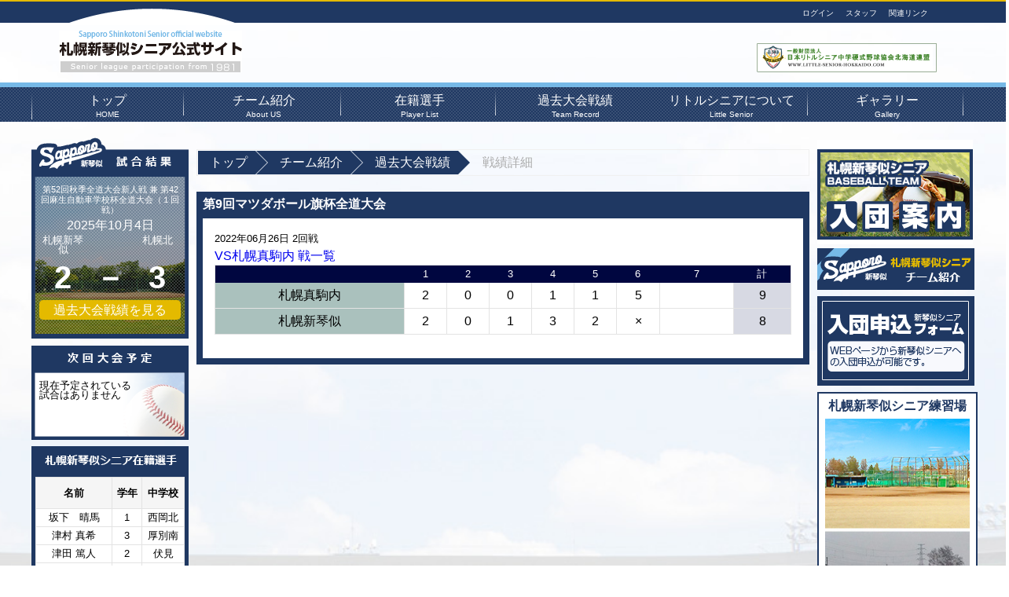

--- FILE ---
content_type: text/html; charset=UTF-8
request_url: https://shinkotoni-senior.com/record_desc.php?id=663
body_size: 4621
content:

<!DOCTYPE html>
<html lang="ja">
<head>
<!--<meta charset="utf-8">-->
<meta http-equiv="Content-Type" content="text/html; charset=utf-8" />
<title>過去大会戦績｜札幌新琴似シニア公式サイト</title><meta name="description" content="">
<meta name="keywords" content="新琴似シニア,シニアリーグ,北海道,北海道連盟,札幌,野球,リトルシニア">
<!--<meta name="viewport" content="target-densitydpi=device-dpi, width=device-width, maximum-scale=1.0, user-scalable=yes">-->
<meta name="viewport" content="target-densitydpi=device-dpi, width=1200px, maximum-scale=1.0, user-scalable=yes">
<link rel="stylesheet" href="reset.css" type="text/css"/>
<link rel="stylesheet" href="js/jquery.bxslider/jquery.bxslider.css" type="text/css" />
<link rel="stylesheet" href="js/lightbox2-master/src/css/lightbox.css" type="text/css" />
<link rel="stylesheet" href="//ajax.googleapis.com/ajax/libs/jqueryui/1/themes/redmond/jquery-ui.css" >
<link rel="stylesheet" type="text/css" href="admin/vendor/font-awesome/css/font-awesome.min.css">
<link rel="stylesheet" href="base.css">
<!--[if lt IE 9]>
<script src="http://html5shiv.googlecode.com/svn/trunk/html5.js"></script>
<script src="http://css3-mediaqueries-js.googlecode.com/svn/trunk/css3-mediaqueries.js"></script>
<![endif]-->
<script src="//ajax.googleapis.com/ajax/libs/jquery/1.8.2/jquery.min.js"></script>
<script src="js/jquery.bxslider/jquery.bxslider.min.js"></script>
<script src="js/lightbox2-master/src/js/lightbox.js"></script>
<script>
  (function(i,s,o,g,r,a,m){i['GoogleAnalyticsObject']=r;i[r]=i[r]||function(){
  (i[r].q=i[r].q||[]).push(arguments)},i[r].l=1*new Date();a=s.createElement(o),
  m=s.getElementsByTagName(o)[0];a.async=1;a.src=g;m.parentNode.insertBefore(a,m)
  })(window,document,'script','https://www.google-analytics.com/analytics.js','ga');

  ga('create', 'UA-88799512-3', 'auto');
  ga('send', 'pageview');

</script>
</head>
<body onload="initialize();">
<header>
  <div id="headLine"> <span><img src="img/bg_header.gif" width="307" height="27"></span>
    <ul>
<!--      <li><a href="contact" title="お問合せ">お問合せ</a></li>
      <li><a href="sitemap" title="サイトマップ">サイトマップ</a></li>
--> 
     <li><a href="link" title="関連リンク">関連リンク</a></li>
      <li><a href="staff" title="スタッフ">スタッフ</a></li>
      <li><a href="designated" title="ログイン">ログイン</a></li>
    </ul>
  </div>
</header>
<div id="headerBottom"> <span class="headerLogo"><a href="//shinkotoni-senior.com/" title="札幌新琴似シニア公式サイト"><img src="img/logo_header.gif" width="233" height="53"></a></span> <span class="outLink"><a href="//www.little-senior-hokkaido.com/" title="日本リトルシニア中学硬式野球協会北海道連盟" target="_blank"><img src="img/bnr_littleseniore.gif" width="230" height="37"></a></span> </div>
<nav>
  <ul>
    <li><a href="//shinkotoni-senior.com/" title="トップ">トップ<span>HOME</span></a></li>
    <li><a href="aboutus" title="チーム紹介">チーム紹介<span>About US</span></a></li>
    <li><a href="player" title="在籍選手">在籍選手<span>Player List</span></a></li>
    <li><a href="record" title="過去大会戦績">過去大会戦績<span>Team Record</span></a></li>
    <li><a href="little_senior" title="リトルシニアについて">リトルシニアについて<span>Little Senior</span></a></li>
    <li><a href="gallery" title="ギャラリー">ギャラリー<span>Gallery</span></a></li>
  </ul>
</nav><article class="floatcontainer">
  <div id="leftContent">
    
<div class="tokuten">
  <table>
    <tr>
      <td colspan="3"><p>
          第52回秋季全道大会新人戦 兼 第42回麻生自動車学校杯全道大会（１回戦）
        </p></td>
    </tr>
    <tr>
      <td colspan="3">2025年10月4日</td>
    </tr>
    <tr class="team_n">
      <td>札幌新琴似</td>
      <td>　</td>
      <td>札幌北</td>
    </tr>
    <tr class="point">
      <td>2</td>
      <td>－</td>
      <td>3</td>
    </tr>
  </table>
  <p><a href="record.php" title="過去大会戦績を見る">過去大会戦績を見る</a></p>
</div>
<div class="gameScl">
  <p>現在予定されている<br>試合はありません</p>  <!--      <a href="schedule.php" title="全試合日程を見る">全試合日程を見る</a>
-->
</div>
<div class="memberList" style="margin-top:8px;">  <h2><img src="img/title_saide01.gif" align="札幌新琴似シニア在籍選手"></h2>
  <div class="memberBox">
                    
    <table>
      <thead>
      <tr><th>名前</th><th>学年</th><th>中学校</th></tr>

      </thead>
      <tbody>
              <tr><td class="center">坂下　晴馬</td><td class="center">1</td><td class="center">西岡北</td></tr><tr><td class="center">津村 真希</td><td class="center">3</td><td class="center">厚別南</td></tr><tr><td class="center">津田 篤人</td><td class="center">2</td><td class="center">伏見</td></tr><tr><td class="center">小野寺　翔奏</td><td class="center">1</td><td class="center">広葉</td></tr><tr><td class="center">渋谷　雪月</td><td class="center">1</td><td class="center">新陵</td></tr><tr><td class="center">関本　洸哉</td><td class="center">1</td><td class="center">幌東</td></tr><tr><td class="center">山口 永詩</td><td class="center">2</td><td class="center">西野</td></tr><tr><td class="center">住谷 雄輝</td><td class="center">2</td><td class="center">発寒</td></tr><tr><td class="center">竹内 一翔</td><td class="center">2</td><td class="center">札苗</td></tr><tr><td class="center">中村 優斗</td><td class="center">3</td><td class="center">栄南</td></tr><tr><td class="center">萩原 大芽</td><td class="center">2</td><td class="center">厚別</td></tr><tr><td class="center">笹野　朝日</td><td class="center">1</td><td class="center">広陵</td></tr><tr><td class="center">渡邊 翔天</td><td class="center">3</td><td class="center">手稲東</td></tr><tr><td class="center">山崎 太雅</td><td class="center">3</td><td class="center">上篠路</td></tr><tr><td class="center">石田　達樹</td><td class="center">1</td><td class="center">澄川</td></tr><tr><td class="center">小川　彦壱</td><td class="center">1</td><td class="center">発寒</td></tr><tr><td class="center">太田 幸成</td><td class="center">3</td><td class="center">羊丘</td></tr><tr><td class="center">中根 翔</td><td class="center">3</td><td class="center">発寒</td></tr><tr><td class="center">松田 来翔</td><td class="center">3</td><td class="center">元町</td></tr><tr><td class="center">飯塚　珀</td><td class="center">1</td><td class="center">八軒東</td></tr>
      </tbody>
    </table>
  </div>
  <span style="font-size:0.5rem; color:#FFF; padding:0 15px;">※上表の選手情報はランダム表示</span>
  <p><a href="player.php" title="在籍選手一覧を見る">在籍選手一覧を見る</a></p>
</div>
      <!--<p><img src="img/bnr_photo.png"></p>-->  </div>
    <div id="mainContent" class="homeCenter">
    <ol class="breadcrumb floatcontainer">
      <li><a href="/">トップ</a></li>
      <li><a href="aboutus">チーム紹介</a></li>
      <li><a href="record">過去大会戦績</a></li>
      <li>戦績詳細</li>
    </ol>
    <div class="contentArea">
      <h2>
        第9回マツダボール旗杯全道大会      </h2>
      <div id="content-box">
        <style>
	  .final {
		  display:inline-block;
	  	color:#FFF;
		background:#B6A974;
		border:1px solid #C90;
		padding:5px 15px 3px 15px;
		border-radius:5px;
		font-size:1.5rem;
		line-height:110%;
		}
		.final span {
			font-size:0.6rem;
			
			
			}
	  </style>
        <p class='daycat'>2022年06月26日&nbsp;2回戦</p><p class="vslink"><a href="record_desc.php?vs=札幌真駒内">VS札幌真駒内&nbsp;戦一覧</a></p><table class="s_table"><tr class="innings"><th></th><th>1</th><th>2</th><th>3</th><th>4</th><th>5</th><th>6</th><th>7</th><th>計</th></tr>
								<tr><td class="team_name">札幌真駒内</td><td>2</td><td>0</td><td>0</td><td>1</td><td>1</td><td>5</td><td>　</td><td class="total_cell">9</td></tr><tr><td class="team_name">札幌新琴似</td><td>2</td><td>0</td><td>1</td><td>3</td><td>2</td><td>×</td><td>　</td><td class="total_cell">8</td></tr></table>      </div>
    </div>
  </div>
  <div id="rightContent">
    <style>
.vty_info {
	background:url(img/bnr_teamentry.png) no-repeat;
	width:200px;
	height:120px;
	display:block;
	color:#FFF;
	font-size:0.75rem;
	padding-top:13px;
	padding-left:44px;
	}
</style>
  <ul>
<!--     <li style="padding-top:3px;"><a href="entry" title="通算回優勝" class="vty_info">通算0回優勝</a></li>
-->
    <li style="padding-top:3px;"><a href="entry" title="通算回優勝" class="vty_info"></a></li>
    <li><a href="aboutus" title="チーム紹介"><img src="img/bnr_teaminfo.gif"></a></li>
    <li><a href="contact" title="お問合せ"><img src="img/bnr_contact.gif"></a></li>
  </ul>
      <div class="lessonArea">
      <p style="font-weight:bold; color:#1f3862; font-size:1.0rem; padding-bottom:8px; text-align:center;">札幌新琴似シニア練習場</p>
        <dl>
          <dt><img src="img/okugai.jpg" width="100%"></dt>
          <dd>マツダ屋外練習場</dd>
        </dl>
        <dl>
          <dt><img src="img/okunai.jpg"></dt>
          <dd>丘珠室内練習場</dd>
        </dl>
        <dl>
          <dt><img src="img/bus.jpg"></dt>
          <dd>球団専用バス</dd>
        </dl>
      </div>
  </div>
  </section>
</article>
<!--<aside>その他セクション</aside>-->
<div class="adj" style="clear:both; height:100px;"> </div>
<footer>
  <div id="footerInner">
    <table>
      <tr>
        <th><img src="img/logo_footer.png"></th>
        <td><ul class="footerlink">
            <li><a href="/">HOME</a></li>
          </ul></td>
        <td><ul class="footerlink">
            <li><a href="aboutus">チーム紹介</a></li>
            <li><a href="player">在籍選手</a></li>
            <li><a href="record">過去大会戦績</a></li>
          </ul></td>
        <td><ul class="footerlink">
            <li><a href="little_senior">リトルシニアについて</a></li>
            <li><a href="gallery">ギャラリー</a></li>
            <li><a href="entry">入団案内</a></li>
          </ul></td>
        <td><ul class="footerlink">
            <!-- <li><a href="designated">父母専用ログイン</a></li> -->
            <li><a href="contact">入団申込フォーム</a></li>
          </ul></td>
      </tr>
    </table>
  </div>
  
  
  
  <address>
  Copyright &copy; Sapporo Shinkotoni Senior . All rights reserved.
  </address>
</footer>
<p id="page-top"><a href="#wrap">PAGE TOP</a></p>
</body><script>
$(document).ready(function(){
  $('.bxslider').bxSlider({
						  mode: "fade",
						  captions: true,
						  auto: true,
						  pager: false,
						  speed:700
});
});

$(document).ready(function(){
  $('.slider2').bxSlider({
    slideWidth: 200,
    minSlides: 13,
    maxSlides: 13,
    slideMargin:12,
	//ticker: true,
    //speed: 100000,
	auto: true,
	moveSlides:1,
	speed:2000,
	captions: false,
	pager: false,
  });
});

$(function(){
  $('#tab-menu li').on('click', function(){
    if($(this).not('active')){
      // タブメニュー
      $(this).addClass('active').siblings('li').removeClass('active');
      // タブの中身
      var index = $('#tab-menu li').index(this);
      $('#tab-box div').eq(index).addClass('active').siblings('div').removeClass('active');
    }
  });
});

$(function() {
    var showFlag = false;
    var topBtn = $('#page-top');    
    topBtn.css('bottom', '-100px');
    var showFlag = false;
    //スクロールが100に達したらボタン表示
    $(window).scroll(function () {
        if ($(this).scrollTop() > 100) {
            if (showFlag == false) {
                showFlag = true;
                topBtn.stop().animate({'bottom' : '20px'}, 200); 
            }
        } else {
            if (showFlag) {
                showFlag = false;
                topBtn.stop().animate({'bottom' : '-100px'}, 200); 
            }
        }
    });
    //スクロールしてトップ
    topBtn.click(function () {
        $('body,html').animate({
            scrollTop: 0
        }, 500);
        return false;
    });
});

lightbox.option({
      'resizeDuration': 200,
      'wrapAround': true
    })
</script>
<script src="//ajax.googleapis.com/ajax/libs/jqueryui/1/jquery-ui.min.js"></script>
<script src="//ajax.googleapis.com/ajax/libs/jqueryui/1/i18n/jquery.ui.datepicker-ja.min.js"></script>
<script>
  $(function() {
    $("#datepicker").datepicker();
  });
</script>
</html>

--- FILE ---
content_type: text/css
request_url: https://shinkotoni-senior.com/base.css
body_size: 3272
content:
@charset "utf-8";
/* CSS Document */

body {
	font-family:'メイリオ', Meiryo, 'ヒラギノ角ゴ Pro W3', 'Hiragino Kaku Gothic Pro', sans-serif !important;
	border-top:2px solid #e4ba00;
	-webkit-text-size-adjust: 100%;
	background:url(img/background.jpg) no-repeat bottom;
	background-size:auto 100%;/*この場合は幅が自動設定*//*background-size:100% auto;/*この場合は高さが自動設定*/
}


a {
	text-decoration:none;
	}
.homeCenter .bx-wrapper .bx-viewport {
	border:  5px solid #1f3862;
}

#counterbox {
	width:1200px;
	margin:0 auto;
	}

table.type07 {
	margin-left : auto ;
	margin-right : 0 ;
	
	border-collapse: collapse;
	border: 1px solid #ccc;
	margin-bottom:15px;
}
table.type07 th{
	border-right: 1px solid #ccc;
	border-left: 1px solid #ccc;
	background: #1f3862;
	vertical-align:middle;
	font-size:0.7rem;
	padding:5px;
	font-weight:normal;
	vertical-align:middle;
	text-align:center;
	color: #fff;
}
table.type07 td {
	width: 70px;
	padding: 5px;
	text-align:center;
	vertical-align:middle;
	border-bottom: 1px solid #ccc;
	background:#FFF;
}

table.type07 span {
	font-size:0.6rem;}

#gallerySlider .bx-wrapper .bx-viewport {
	border:none;
	padding:10px;
	background:url(img/bg_galleryslider.gif);
}
header {
	background-color:#1f3862;
	width:100%;
	height:27px;
}
#headLine {
	width:1200px;
	height:27px;
	margin:0 auto;
}
#headLine span {
	background:#FFF;
	display:inline-block;
}
#headLine ul {
	display:inline-block;
	margin-left:670px;
}
#headLine li {
	float:right;
	list-style-type:none;
}
#headLine a {
	color:#FFF;
	font-size:0.6rem;
	display:block;
	text-decoration:none;
	padding-right:15px;
	padding-bottom:8px;
}
#headerBottom {
	width:1200px;
	margin:10px auto;
}
.headerLogo {
	padding-left:35px;
}
.outLink {
	padding-left:650px;
}
nav {
	background:url(img/bg_nav.gif);
	height:44px;
	border-top:6px solid #76b9e7;
	margin-bottom:20px;
}
nav ul {
	width:1200px;
	margin:0 auto;
	background:url(img/nav_line.png) left bottom no-repeat;
}
nav li {
	display:inline-block;
	width:16.2%;
}
nav li a {
	display:block;
	line-height:33px;
	color:#FFF;
	text-decoration:none;
	text-align:center;
	background:url(img/nav_line.png) right bottom no-repeat;
}
nav li a span {
	display:block;
	line-height:3px;
	font-size:0.6rem;
}
article {
	width:1200px;
	margin:0 auto;
}
#leftContent, #leftContentB {
	float:left;
	width:200px;
}
#mainContent, #mainContentB {
	float:left;
	width:780px;
	padding:0 10px;
}
.homeCenter {
	margin-top:15px;
}
#rightContent, #rightContentB {
	float:right;
	width:200px;
}

.gameplan {
	width:180px;
	}
.gameplan dt {
	text-align:center;
	font-weight:bold;
	padding-bottom:5px;
	}
.gameplan dd {
	text-align:center;
	line-height:120%;
	}
.tokuten {
	background:url(img/bg_gamebord.png) no-repeat;
	width:200px;
	height:196px;
	padding:60px 0px 0 0px;
	color:#FFF;
	margin-bottom:9px;
}
.tokuten table { 
width:180px;
margin:0 auto;
} 
.tokuten td {
	padding-bottom:5px;
	text-align:center;
	width:33.3%;
}
.tokuten .team_n {
	font-size:0.8rem;
	
	}
.tokuten p {
	font-size:0.7rem;
	line-height:120%;
	width:180px;
	margin:0 auto;
}
.tokuten .point {
	font-size:2.5rem;
	font-weight:bold;
	line-height:120%;
}
.tokuten a {
	background:#e4ba00;
	color:#FFF;
	font-size:1.0rem;
	display:block;
	width:180px;
	text-align:center;
	text-decoration:none;
	line-height:25px;
	border-radius:5px;
}
.gameScl {
	background:url(img/bg_gamescl.png) no-repeat;
	width:200px;
	height:75px;
	padding:45px 10px 0 10px;
	font-size:0.8rem;
}
.gameScl a {
	background:#e4ba00;
	color:#FFF;
	font-size:1.0rem;
	display:block;
	width:180px;
	text-align:center;
	text-decoration:none;
	line-height:25px;
	border-radius:5px;
	margin-top:10px;
}
#rightContent li {
	list-style-type:none;
	margin-bottom:5px;
}
#gallerySlider {
	clear:both;
	margin-left:-10px;
	margin-bottom:8px;
}
#gallerySlider img {
	border:1px solid #1f3862;
}
.memberList {
	background:#1f3862;
	padding-bottom:5px;
	margin-bottom:50px;
}
.memberBox {
	background:#FFF;
	margin:0 5px;
	font-size:0.8rem;
}
.memberBox table , .member , .score {
	width:100%;
	border: 1px #E3E3E3 solid;
	border-collapse: collapse;
	border-spacing: 0;
	background:#FFF;
}
.memberBox table th , .member th , .score th{
	padding: 12px 3px;
	border: #E3E3E3 solid;
	border-width: 0 0 1px 1px;
	background: #F5F5F5;
	font-weight: bold;
	line-height: 120%;
	text-align: center;
	vertical-align:middle;
}
.memberBox table td , .member td , .score td {
	padding: 5px 3px;
	border: 1px #E3E3E3 solid;
	border-width: 0 0 1px 1px;
	text-align: center;
}
memberBox table td li , .member td li {
	list-style-type:none;
}
	
.memberList a {
	background:#e4ba00;
	color:#FFF;
	font-size:1.0rem;
	display:block;
	width:180px;
	text-align:center;
	text-decoration:none;
	line-height:25px;
	border-radius:5px;
	margin:10px auto;
}
.score {
	font-size:0.8rem;
	margin-bottom:15px;
	}
.score td{
	vertical-align:middle;
	}
.score td.date{
	background-color:#1f3862;
	color:#FFF;
	width:20%;
	font-size:0.9rem;
	}
.score td.title{
	background: #F5F5F5;
	width:70%;
	text-align:left;
	padding:5px;
	font-size:0.9rem;
}
.score td.score{
	width:5%;
}
.score td.team{
	width:10%;
}

/* スコアボード */

.s_table {
	width:100%;
	margin-bottom:15px;
border: 1px #E3E3E3 solid;
	border-collapse: collapse;
	border-spacing: 0;
	vertical-align:middle;
	}
.s_table td {
	line-height: 200%;
	text-align: center;
	border: #E3E3E3 solid;
	border-width: 0 0 1px 1px;
	vertical-align:middle;
	}
.innings {
	background:#000640;
	color:#FFF;
	}
.innings th {
	font-weight:normal;
	font-size:0.8rem;
}
.daycat {
	font-size:0.8rem;
	}
.total_cell {
	background:#D7D9E3;
	width:10%;
	
	}
.team_name {
	background:#AAC1BD;
	width:33%;
	}
.lessonArea {
	width:184px;
	padding:8px;
	border:2px solid #1f3862;
	font-size:0.8rem;
	margin-bottom:5px;
	background:#FFF;
}
.lessonArea dd {
	display:block;
	padding-bottom:10px;
}
/* タブメニュー */
#tab-menu {
	list-style: none;
}
#tab-menu li {
	display: inline-block;
	padding: 8px 25px;/*background: #eee;*/
}
#tab-menu li.active {
	background: #FFF;
	color: #1f3862;
}
/* タブの中身 */
#tab-box {
	padding: 15px;
	/*border: 5px solid #000;*/
  background:#FFF;
	font-size:0.8rem;
	height:280px;
}
#tab-box div {
	display: none;
}
#tab-box div.active {
	display: block;
}
#tab1 {
	background:#066;
}
#tab2 {
	background:#76b9e7;
}
#tab3 {
	background:#e4ba00;
}
.newsArea , .contentArea {
	background:#1f3862;
	padding:8px;
}
.newsArea h2 {
	margin-bottom:10px;
}

.contentArea h2 {
	margin-bottom:10px;
	color:#FFF;
}

.newsArea .newsTit li {
	list-style-type:none;
	margin-bottom:5px;
}
#content-box {
	padding: 15px;
	/*border: 5px solid #000;*/
  background:#FFF;
	font-size:1.0rem;
	line-height:140%;
}

.newscat_news {
	display:inline-block;
	background:#066;
	padding:6px;
	font-size:0.7rem;
	margin-right:10px;
	width:100px;
	text-align:center;
	color:#FFF;
	border-radius:3px;
	}
.newscat_game {
	display:inline-block;
	background:#76b9e7;
	padding:6px;
	font-size:0.7rem;
	margin-right:10px;
	width:100px;
	text-align:center;
	border-radius:3px;
}
.newscat_info {
	display:inline-block;
	background:#e4ba00;
	padding:6px;
	font-size:0.7rem;
	margin-right:10px;
	width:100px;
	text-align:center;
	border-radius:3px;
}
.obInfo {
	font-size:0.8rem;
	margin-top:10px;
	color:#FFF;
	background:#1f3862;
}
.obInfo th {
	width:15%;
	vertical-align:middle;
}
.obInfo td {
	padding:8px;
	line-height:120%;
	vertical-align:middle;
}
footer {
	clear:both;
	background:url(img/bg_nav.gif);
	border-top:8px solid #77bae7;
	border-bottom:2px solid #e4ba00;
}
.adj {height:100px;}

#gallery li {
	float:left;
	font-size:0.8rem;
	list-style-type:none;
	padding:5px 5px 15px 5px;
	text-align:center;
	height:180px;
	}

#gallery li dl  {
	border:1px solid #CCC;
	border-radius:5px;
	width:227px;
	height:158px;
	padding:8px 0;
	}


#footerInner {
	padding:30px 0 0 0;
	clear:both;
	width:1200px;
	margin:0 auto;
}
#footerInner th {
	width:200px;
	text-align:center;
}
#footerInner td {
	vertical-align:top;
}
.footerlink li {
	margin:0 50px 0 0;
	padding:0 0 5px 0;
	list-style-type:none;
	}
#footerInner a {
	color:#FFF;
	text-decoration:none;
	font-size:0.8rem;
}
address {
	width:1200px;
	margin:0 auto;
	font-style:normal;
	font-size:0.5rem;
	padding:10px;
	text-align:right;
	color:#FFF;
}
#page-top {
	position: fixed;
	bottom: 20px;
	right: 20px;
	font-size: 77%;
}
#page-top a {
	background: #666;
	text-decoration: none;
	color: #fff;
	width: 100px;
	padding: 30px 0;
	text-align: center;
	display: block;
	border-radius: 5px;
}
#page-top a:hover {
	text-decoration: none;
	background: #999;
}
/*---------------------------------------------------------
パンくずデザイン
---------------------------------------------------------*/
.breadcrumb {
	margin-bottom: 20px;
	line-height: 30px;
	height: 30px;
	color: #aaa;
	padding: 1px;
	border: 1px solid #F0F0F0;
	list-style-type:none;
}
ol.breadcrumb li {
	float:left;
}
ol.breadcrumb li a {
	display: block;
	background: #1f3862;
	padding-right: 10px;
	margin-right: 31px;
	position: relative;
	text-decoration: none;
	color: #FFF;
}
ol.breadcrumb li a:last-of-type {
	margin-right: 31px
}
ol.breadcrumb li a:before {
	content: "";
	display: block;
	width: 0;
	height: 0;
	position: absolute;
	top: 0;
	left: -30px;
	border: 15px solid transparent;
	border-color: #1f3862;
	border-left-color: transparent;
}
ol.breadcrumb li a:after {
	content: "";
	display: block;
	width: 0;
	height: 0;
	position: absolute;
	top: 0;
	right: -30px;
	border: 15px solid transparent;
	border-left-color: #1f3862;
}
ol.breadcrumb li:first-child a {
	padding-left: 15px;
}
ol.breadcrumb li:first-child a:before {
	display:none;
}
ol.breadcrumb li a:hover {
	background: #76b9e7;
	color: #fff;
	text-decoration: none;
}
ol.breadcrumb a:hover:before {
	border-color: #76b9e7;
	border-left-color: transparent;
}
ol.breadcrumb li a:hover:after {
	border-left-color: #76b9e7
}
?  .floatcontainer:after {
	content: ".";
	display: block;
	height: 0;
	font-size:0;
	clear: both;
	visibility:hidden;
}

table.entory {
	border-collapse: collapse;
	text-align: left;
	line-height: 1.5;
	border-top: 1px solid #ccc;
	border-left: 1px solid #ccc;
	margin:15px 0;
	font-size:0.90rem;
}
table.entory span {
	color:#C00;
	font-size:0.6rem;
	padding-left:5px;
	}
table.entory th.th_group {
	background-color:#CDD1CD;
	width: 180px;
	font-weight:normal;
	vertical-align:middle;
	text-align:center;
}
table.entory th {
	vertical-align:middle;
	background:#E9E9E9;
	font-weight:normal;
	padding: 5px;
	width: 180px;

	border-right: 1px solid #ccc;
	border-bottom: 1px solid #ccc;

}
table.entory td {
	/*width: 250px;*/
	padding: 5px;
	vertical-align: top;
	border-right: 1px solid #ccc;
	border-bottom: 1px solid #ccc;
}

table.type03 {
	border-collapse: collapse;
	text-align: left;
	line-height: 1.5;
	border-top: 1px solid #ccc;
	border-left: 1px solid #ccc;
	margin:15px 0;
}
table.type03 th {
	width: 147px;
	padding: 10px;
	font-weight: bold;
	vertical-align: top;
	color: #153d73;
	border-right: 1px solid #ccc;
	border-bottom: 1px solid #ccc;

}
table.type03 td {
	width: 349px;
	padding: 10px;
	vertical-align: top;
	border-right: 1px solid #ccc;
	border-bottom: 1px solid #ccc;
}

.inputbox {
border:0;
padding:5px;
font-size:1.0rem;
font-family:Arial, sans-serif;
border:solid 1px #ccc;
-webkit-border-radius: 3px;
-moz-border-radius: 3px;
border-radius: 3px;
}
.submit {
-webkit-border-radius: 3px;
-moz-border-radius: 3px;
border-radius: 3px;
	border:solid 1px #ccc;
padding:5px 100px;
margin:0 0 20px;
font-family:Arial, sans-serif;
font-size:1.0rem;
text-transform:uppercase;
font-weight:bold;
color:#333;
cursor:pointer;
}
.submit_m {
-webkit-border-radius: 3px;
-moz-border-radius: 3px;
border-radius: 3px;
	border:solid 1px #ccc;
padding:5px 10px;
margin:0 0 20px;
font-family:Arial, sans-serif;
font-size:1.0rem;
text-transform:uppercase;
font-weight:bold;
color:#333;
cursor:pointer;
}


.mapbox {
	width:100%;
	margin:15px 0;}
.mapbox td{
	text-align:center;}
.mapbox small {
	font-size:0.8rem;}
.floatcontainer:after{
  content: "."; 
  display: block; 
  height: 0; 
  font-size:0;	
  clear: both; 
  visibility:hidden;
}
	
.floatcontainer{display: inline-block;} 

/* Hides from IE Mac \*/
* html .floatcontainer {height: 1%;}
.floatcontainer{display:block;}
/* End Hack */ 

.pagerlink {
	clear:both;}
	
.pagerlink a {
	display:inline-block;
	margin:0 2px;
	padding:0 6px;
	color:#CCC;
	border:1px solid #CCC;
	}

--- FILE ---
content_type: text/plain
request_url: https://www.google-analytics.com/j/collect?v=1&_v=j102&a=655118387&t=pageview&_s=1&dl=https%3A%2F%2Fshinkotoni-senior.com%2Frecord_desc.php%3Fid%3D663&ul=en-us%40posix&dt=%E9%81%8E%E5%8E%BB%E5%A4%A7%E4%BC%9A%E6%88%A6%E7%B8%BE%EF%BD%9C%E6%9C%AD%E5%B9%8C%E6%96%B0%E7%90%B4%E4%BC%BC%E3%82%B7%E3%83%8B%E3%82%A2%E5%85%AC%E5%BC%8F%E3%82%B5%E3%82%A4%E3%83%88&sr=1280x720&vp=1280x720&_u=IEBAAEABAAAAACAAI~&jid=1506906201&gjid=736831914&cid=1687136118.1769900371&tid=UA-88799512-3&_gid=1511717186.1769900371&_r=1&_slc=1&z=1910293767
body_size: -452
content:
2,cG-GXC7XGTXV1